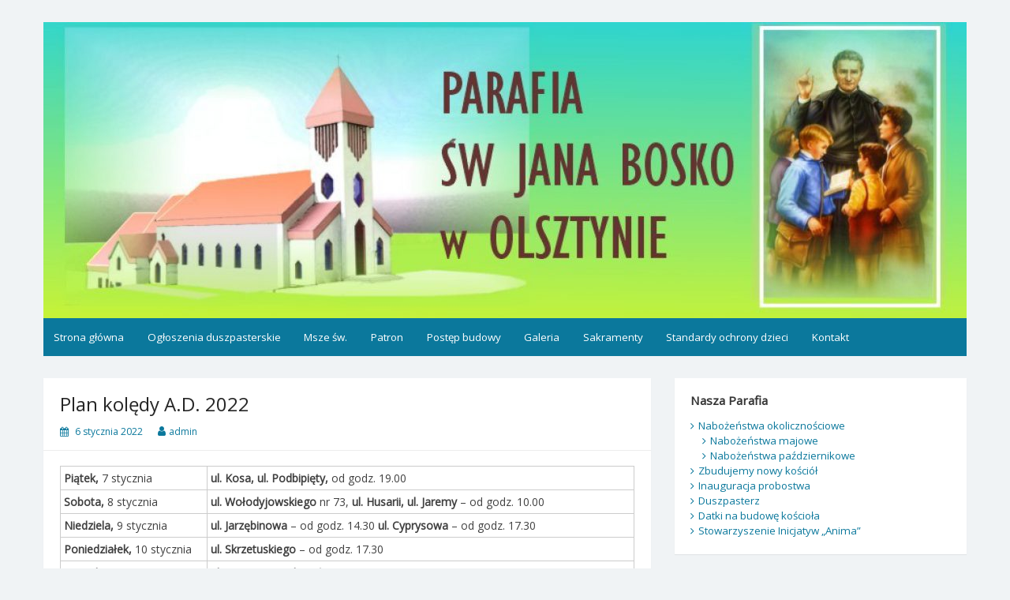

--- FILE ---
content_type: text/html; charset=UTF-8
request_url: https://janbosko.olsztyn.pl/2022/01/06/plan-koledy-a-d-2022/
body_size: 8670
content:
<!DOCTYPE html>
<html lang="pl-PL">
<head>
	<meta charset="UTF-8">
	<meta name="viewport" content="width=device-width, initial-scale=1">
	<link rel="profile" href="http://gmpg.org/xfn/11">
		<title>Plan kolędy A.D. 2022 &#8211; Parafia św, Jana Bosko w Olsztynie</title>
<meta name='robots' content='max-image-preview:large' />
	<style>img:is([sizes="auto" i], [sizes^="auto," i]) { contain-intrinsic-size: 3000px 1500px }</style>
	<link rel='dns-prefetch' href='//fonts.googleapis.com' />
<link rel="alternate" type="application/rss+xml" title="Parafia św, Jana Bosko w Olsztynie &raquo; Kanał z wpisami" href="https://janbosko.olsztyn.pl/feed/" />
<link rel="alternate" type="application/rss+xml" title="Parafia św, Jana Bosko w Olsztynie &raquo; Kanał z komentarzami" href="https://janbosko.olsztyn.pl/comments/feed/" />
<script>
window._wpemojiSettings = {"baseUrl":"https:\/\/s.w.org\/images\/core\/emoji\/16.0.1\/72x72\/","ext":".png","svgUrl":"https:\/\/s.w.org\/images\/core\/emoji\/16.0.1\/svg\/","svgExt":".svg","source":{"concatemoji":"https:\/\/janbosko.olsztyn.pl\/wp-includes\/js\/wp-emoji-release.min.js?ver=6.8.3"}};
/*! This file is auto-generated */
!function(s,n){var o,i,e;function c(e){try{var t={supportTests:e,timestamp:(new Date).valueOf()};sessionStorage.setItem(o,JSON.stringify(t))}catch(e){}}function p(e,t,n){e.clearRect(0,0,e.canvas.width,e.canvas.height),e.fillText(t,0,0);var t=new Uint32Array(e.getImageData(0,0,e.canvas.width,e.canvas.height).data),a=(e.clearRect(0,0,e.canvas.width,e.canvas.height),e.fillText(n,0,0),new Uint32Array(e.getImageData(0,0,e.canvas.width,e.canvas.height).data));return t.every(function(e,t){return e===a[t]})}function u(e,t){e.clearRect(0,0,e.canvas.width,e.canvas.height),e.fillText(t,0,0);for(var n=e.getImageData(16,16,1,1),a=0;a<n.data.length;a++)if(0!==n.data[a])return!1;return!0}function f(e,t,n,a){switch(t){case"flag":return n(e,"\ud83c\udff3\ufe0f\u200d\u26a7\ufe0f","\ud83c\udff3\ufe0f\u200b\u26a7\ufe0f")?!1:!n(e,"\ud83c\udde8\ud83c\uddf6","\ud83c\udde8\u200b\ud83c\uddf6")&&!n(e,"\ud83c\udff4\udb40\udc67\udb40\udc62\udb40\udc65\udb40\udc6e\udb40\udc67\udb40\udc7f","\ud83c\udff4\u200b\udb40\udc67\u200b\udb40\udc62\u200b\udb40\udc65\u200b\udb40\udc6e\u200b\udb40\udc67\u200b\udb40\udc7f");case"emoji":return!a(e,"\ud83e\udedf")}return!1}function g(e,t,n,a){var r="undefined"!=typeof WorkerGlobalScope&&self instanceof WorkerGlobalScope?new OffscreenCanvas(300,150):s.createElement("canvas"),o=r.getContext("2d",{willReadFrequently:!0}),i=(o.textBaseline="top",o.font="600 32px Arial",{});return e.forEach(function(e){i[e]=t(o,e,n,a)}),i}function t(e){var t=s.createElement("script");t.src=e,t.defer=!0,s.head.appendChild(t)}"undefined"!=typeof Promise&&(o="wpEmojiSettingsSupports",i=["flag","emoji"],n.supports={everything:!0,everythingExceptFlag:!0},e=new Promise(function(e){s.addEventListener("DOMContentLoaded",e,{once:!0})}),new Promise(function(t){var n=function(){try{var e=JSON.parse(sessionStorage.getItem(o));if("object"==typeof e&&"number"==typeof e.timestamp&&(new Date).valueOf()<e.timestamp+604800&&"object"==typeof e.supportTests)return e.supportTests}catch(e){}return null}();if(!n){if("undefined"!=typeof Worker&&"undefined"!=typeof OffscreenCanvas&&"undefined"!=typeof URL&&URL.createObjectURL&&"undefined"!=typeof Blob)try{var e="postMessage("+g.toString()+"("+[JSON.stringify(i),f.toString(),p.toString(),u.toString()].join(",")+"));",a=new Blob([e],{type:"text/javascript"}),r=new Worker(URL.createObjectURL(a),{name:"wpTestEmojiSupports"});return void(r.onmessage=function(e){c(n=e.data),r.terminate(),t(n)})}catch(e){}c(n=g(i,f,p,u))}t(n)}).then(function(e){for(var t in e)n.supports[t]=e[t],n.supports.everything=n.supports.everything&&n.supports[t],"flag"!==t&&(n.supports.everythingExceptFlag=n.supports.everythingExceptFlag&&n.supports[t]);n.supports.everythingExceptFlag=n.supports.everythingExceptFlag&&!n.supports.flag,n.DOMReady=!1,n.readyCallback=function(){n.DOMReady=!0}}).then(function(){return e}).then(function(){var e;n.supports.everything||(n.readyCallback(),(e=n.source||{}).concatemoji?t(e.concatemoji):e.wpemoji&&e.twemoji&&(t(e.twemoji),t(e.wpemoji)))}))}((window,document),window._wpemojiSettings);
</script>
<style id='wp-emoji-styles-inline-css'>

	img.wp-smiley, img.emoji {
		display: inline !important;
		border: none !important;
		box-shadow: none !important;
		height: 1em !important;
		width: 1em !important;
		margin: 0 0.07em !important;
		vertical-align: -0.1em !important;
		background: none !important;
		padding: 0 !important;
	}
</style>
<link rel='stylesheet' id='wp-block-library-css' href='https://janbosko.olsztyn.pl/wp-includes/css/dist/block-library/style.min.css?ver=6.8.3' media='all' />
<style id='wp-block-library-theme-inline-css'>
.wp-block-audio :where(figcaption){color:#555;font-size:13px;text-align:center}.is-dark-theme .wp-block-audio :where(figcaption){color:#ffffffa6}.wp-block-audio{margin:0 0 1em}.wp-block-code{border:1px solid #ccc;border-radius:4px;font-family:Menlo,Consolas,monaco,monospace;padding:.8em 1em}.wp-block-embed :where(figcaption){color:#555;font-size:13px;text-align:center}.is-dark-theme .wp-block-embed :where(figcaption){color:#ffffffa6}.wp-block-embed{margin:0 0 1em}.blocks-gallery-caption{color:#555;font-size:13px;text-align:center}.is-dark-theme .blocks-gallery-caption{color:#ffffffa6}:root :where(.wp-block-image figcaption){color:#555;font-size:13px;text-align:center}.is-dark-theme :root :where(.wp-block-image figcaption){color:#ffffffa6}.wp-block-image{margin:0 0 1em}.wp-block-pullquote{border-bottom:4px solid;border-top:4px solid;color:currentColor;margin-bottom:1.75em}.wp-block-pullquote cite,.wp-block-pullquote footer,.wp-block-pullquote__citation{color:currentColor;font-size:.8125em;font-style:normal;text-transform:uppercase}.wp-block-quote{border-left:.25em solid;margin:0 0 1.75em;padding-left:1em}.wp-block-quote cite,.wp-block-quote footer{color:currentColor;font-size:.8125em;font-style:normal;position:relative}.wp-block-quote:where(.has-text-align-right){border-left:none;border-right:.25em solid;padding-left:0;padding-right:1em}.wp-block-quote:where(.has-text-align-center){border:none;padding-left:0}.wp-block-quote.is-large,.wp-block-quote.is-style-large,.wp-block-quote:where(.is-style-plain){border:none}.wp-block-search .wp-block-search__label{font-weight:700}.wp-block-search__button{border:1px solid #ccc;padding:.375em .625em}:where(.wp-block-group.has-background){padding:1.25em 2.375em}.wp-block-separator.has-css-opacity{opacity:.4}.wp-block-separator{border:none;border-bottom:2px solid;margin-left:auto;margin-right:auto}.wp-block-separator.has-alpha-channel-opacity{opacity:1}.wp-block-separator:not(.is-style-wide):not(.is-style-dots){width:100px}.wp-block-separator.has-background:not(.is-style-dots){border-bottom:none;height:1px}.wp-block-separator.has-background:not(.is-style-wide):not(.is-style-dots){height:2px}.wp-block-table{margin:0 0 1em}.wp-block-table td,.wp-block-table th{word-break:normal}.wp-block-table :where(figcaption){color:#555;font-size:13px;text-align:center}.is-dark-theme .wp-block-table :where(figcaption){color:#ffffffa6}.wp-block-video :where(figcaption){color:#555;font-size:13px;text-align:center}.is-dark-theme .wp-block-video :where(figcaption){color:#ffffffa6}.wp-block-video{margin:0 0 1em}:root :where(.wp-block-template-part.has-background){margin-bottom:0;margin-top:0;padding:1.25em 2.375em}
</style>
<style id='classic-theme-styles-inline-css'>
/*! This file is auto-generated */
.wp-block-button__link{color:#fff;background-color:#32373c;border-radius:9999px;box-shadow:none;text-decoration:none;padding:calc(.667em + 2px) calc(1.333em + 2px);font-size:1.125em}.wp-block-file__button{background:#32373c;color:#fff;text-decoration:none}
</style>
<style id='global-styles-inline-css'>
:root{--wp--preset--aspect-ratio--square: 1;--wp--preset--aspect-ratio--4-3: 4/3;--wp--preset--aspect-ratio--3-4: 3/4;--wp--preset--aspect-ratio--3-2: 3/2;--wp--preset--aspect-ratio--2-3: 2/3;--wp--preset--aspect-ratio--16-9: 16/9;--wp--preset--aspect-ratio--9-16: 9/16;--wp--preset--color--black: #000000;--wp--preset--color--cyan-bluish-gray: #abb8c3;--wp--preset--color--white: #ffffff;--wp--preset--color--pale-pink: #f78da7;--wp--preset--color--vivid-red: #cf2e2e;--wp--preset--color--luminous-vivid-orange: #ff6900;--wp--preset--color--luminous-vivid-amber: #fcb900;--wp--preset--color--light-green-cyan: #7bdcb5;--wp--preset--color--vivid-green-cyan: #00d084;--wp--preset--color--pale-cyan-blue: #8ed1fc;--wp--preset--color--vivid-cyan-blue: #0693e3;--wp--preset--color--vivid-purple: #9b51e0;--wp--preset--gradient--vivid-cyan-blue-to-vivid-purple: linear-gradient(135deg,rgba(6,147,227,1) 0%,rgb(155,81,224) 100%);--wp--preset--gradient--light-green-cyan-to-vivid-green-cyan: linear-gradient(135deg,rgb(122,220,180) 0%,rgb(0,208,130) 100%);--wp--preset--gradient--luminous-vivid-amber-to-luminous-vivid-orange: linear-gradient(135deg,rgba(252,185,0,1) 0%,rgba(255,105,0,1) 100%);--wp--preset--gradient--luminous-vivid-orange-to-vivid-red: linear-gradient(135deg,rgba(255,105,0,1) 0%,rgb(207,46,46) 100%);--wp--preset--gradient--very-light-gray-to-cyan-bluish-gray: linear-gradient(135deg,rgb(238,238,238) 0%,rgb(169,184,195) 100%);--wp--preset--gradient--cool-to-warm-spectrum: linear-gradient(135deg,rgb(74,234,220) 0%,rgb(151,120,209) 20%,rgb(207,42,186) 40%,rgb(238,44,130) 60%,rgb(251,105,98) 80%,rgb(254,248,76) 100%);--wp--preset--gradient--blush-light-purple: linear-gradient(135deg,rgb(255,206,236) 0%,rgb(152,150,240) 100%);--wp--preset--gradient--blush-bordeaux: linear-gradient(135deg,rgb(254,205,165) 0%,rgb(254,45,45) 50%,rgb(107,0,62) 100%);--wp--preset--gradient--luminous-dusk: linear-gradient(135deg,rgb(255,203,112) 0%,rgb(199,81,192) 50%,rgb(65,88,208) 100%);--wp--preset--gradient--pale-ocean: linear-gradient(135deg,rgb(255,245,203) 0%,rgb(182,227,212) 50%,rgb(51,167,181) 100%);--wp--preset--gradient--electric-grass: linear-gradient(135deg,rgb(202,248,128) 0%,rgb(113,206,126) 100%);--wp--preset--gradient--midnight: linear-gradient(135deg,rgb(2,3,129) 0%,rgb(40,116,252) 100%);--wp--preset--font-size--small: 13px;--wp--preset--font-size--medium: 20px;--wp--preset--font-size--large: 36px;--wp--preset--font-size--x-large: 42px;--wp--preset--spacing--20: 0.44rem;--wp--preset--spacing--30: 0.67rem;--wp--preset--spacing--40: 1rem;--wp--preset--spacing--50: 1.5rem;--wp--preset--spacing--60: 2.25rem;--wp--preset--spacing--70: 3.38rem;--wp--preset--spacing--80: 5.06rem;--wp--preset--shadow--natural: 6px 6px 9px rgba(0, 0, 0, 0.2);--wp--preset--shadow--deep: 12px 12px 50px rgba(0, 0, 0, 0.4);--wp--preset--shadow--sharp: 6px 6px 0px rgba(0, 0, 0, 0.2);--wp--preset--shadow--outlined: 6px 6px 0px -3px rgba(255, 255, 255, 1), 6px 6px rgba(0, 0, 0, 1);--wp--preset--shadow--crisp: 6px 6px 0px rgba(0, 0, 0, 1);}:where(.is-layout-flex){gap: 0.5em;}:where(.is-layout-grid){gap: 0.5em;}body .is-layout-flex{display: flex;}.is-layout-flex{flex-wrap: wrap;align-items: center;}.is-layout-flex > :is(*, div){margin: 0;}body .is-layout-grid{display: grid;}.is-layout-grid > :is(*, div){margin: 0;}:where(.wp-block-columns.is-layout-flex){gap: 2em;}:where(.wp-block-columns.is-layout-grid){gap: 2em;}:where(.wp-block-post-template.is-layout-flex){gap: 1.25em;}:where(.wp-block-post-template.is-layout-grid){gap: 1.25em;}.has-black-color{color: var(--wp--preset--color--black) !important;}.has-cyan-bluish-gray-color{color: var(--wp--preset--color--cyan-bluish-gray) !important;}.has-white-color{color: var(--wp--preset--color--white) !important;}.has-pale-pink-color{color: var(--wp--preset--color--pale-pink) !important;}.has-vivid-red-color{color: var(--wp--preset--color--vivid-red) !important;}.has-luminous-vivid-orange-color{color: var(--wp--preset--color--luminous-vivid-orange) !important;}.has-luminous-vivid-amber-color{color: var(--wp--preset--color--luminous-vivid-amber) !important;}.has-light-green-cyan-color{color: var(--wp--preset--color--light-green-cyan) !important;}.has-vivid-green-cyan-color{color: var(--wp--preset--color--vivid-green-cyan) !important;}.has-pale-cyan-blue-color{color: var(--wp--preset--color--pale-cyan-blue) !important;}.has-vivid-cyan-blue-color{color: var(--wp--preset--color--vivid-cyan-blue) !important;}.has-vivid-purple-color{color: var(--wp--preset--color--vivid-purple) !important;}.has-black-background-color{background-color: var(--wp--preset--color--black) !important;}.has-cyan-bluish-gray-background-color{background-color: var(--wp--preset--color--cyan-bluish-gray) !important;}.has-white-background-color{background-color: var(--wp--preset--color--white) !important;}.has-pale-pink-background-color{background-color: var(--wp--preset--color--pale-pink) !important;}.has-vivid-red-background-color{background-color: var(--wp--preset--color--vivid-red) !important;}.has-luminous-vivid-orange-background-color{background-color: var(--wp--preset--color--luminous-vivid-orange) !important;}.has-luminous-vivid-amber-background-color{background-color: var(--wp--preset--color--luminous-vivid-amber) !important;}.has-light-green-cyan-background-color{background-color: var(--wp--preset--color--light-green-cyan) !important;}.has-vivid-green-cyan-background-color{background-color: var(--wp--preset--color--vivid-green-cyan) !important;}.has-pale-cyan-blue-background-color{background-color: var(--wp--preset--color--pale-cyan-blue) !important;}.has-vivid-cyan-blue-background-color{background-color: var(--wp--preset--color--vivid-cyan-blue) !important;}.has-vivid-purple-background-color{background-color: var(--wp--preset--color--vivid-purple) !important;}.has-black-border-color{border-color: var(--wp--preset--color--black) !important;}.has-cyan-bluish-gray-border-color{border-color: var(--wp--preset--color--cyan-bluish-gray) !important;}.has-white-border-color{border-color: var(--wp--preset--color--white) !important;}.has-pale-pink-border-color{border-color: var(--wp--preset--color--pale-pink) !important;}.has-vivid-red-border-color{border-color: var(--wp--preset--color--vivid-red) !important;}.has-luminous-vivid-orange-border-color{border-color: var(--wp--preset--color--luminous-vivid-orange) !important;}.has-luminous-vivid-amber-border-color{border-color: var(--wp--preset--color--luminous-vivid-amber) !important;}.has-light-green-cyan-border-color{border-color: var(--wp--preset--color--light-green-cyan) !important;}.has-vivid-green-cyan-border-color{border-color: var(--wp--preset--color--vivid-green-cyan) !important;}.has-pale-cyan-blue-border-color{border-color: var(--wp--preset--color--pale-cyan-blue) !important;}.has-vivid-cyan-blue-border-color{border-color: var(--wp--preset--color--vivid-cyan-blue) !important;}.has-vivid-purple-border-color{border-color: var(--wp--preset--color--vivid-purple) !important;}.has-vivid-cyan-blue-to-vivid-purple-gradient-background{background: var(--wp--preset--gradient--vivid-cyan-blue-to-vivid-purple) !important;}.has-light-green-cyan-to-vivid-green-cyan-gradient-background{background: var(--wp--preset--gradient--light-green-cyan-to-vivid-green-cyan) !important;}.has-luminous-vivid-amber-to-luminous-vivid-orange-gradient-background{background: var(--wp--preset--gradient--luminous-vivid-amber-to-luminous-vivid-orange) !important;}.has-luminous-vivid-orange-to-vivid-red-gradient-background{background: var(--wp--preset--gradient--luminous-vivid-orange-to-vivid-red) !important;}.has-very-light-gray-to-cyan-bluish-gray-gradient-background{background: var(--wp--preset--gradient--very-light-gray-to-cyan-bluish-gray) !important;}.has-cool-to-warm-spectrum-gradient-background{background: var(--wp--preset--gradient--cool-to-warm-spectrum) !important;}.has-blush-light-purple-gradient-background{background: var(--wp--preset--gradient--blush-light-purple) !important;}.has-blush-bordeaux-gradient-background{background: var(--wp--preset--gradient--blush-bordeaux) !important;}.has-luminous-dusk-gradient-background{background: var(--wp--preset--gradient--luminous-dusk) !important;}.has-pale-ocean-gradient-background{background: var(--wp--preset--gradient--pale-ocean) !important;}.has-electric-grass-gradient-background{background: var(--wp--preset--gradient--electric-grass) !important;}.has-midnight-gradient-background{background: var(--wp--preset--gradient--midnight) !important;}.has-small-font-size{font-size: var(--wp--preset--font-size--small) !important;}.has-medium-font-size{font-size: var(--wp--preset--font-size--medium) !important;}.has-large-font-size{font-size: var(--wp--preset--font-size--large) !important;}.has-x-large-font-size{font-size: var(--wp--preset--font-size--x-large) !important;}
:where(.wp-block-post-template.is-layout-flex){gap: 1.25em;}:where(.wp-block-post-template.is-layout-grid){gap: 1.25em;}
:where(.wp-block-columns.is-layout-flex){gap: 2em;}:where(.wp-block-columns.is-layout-grid){gap: 2em;}
:root :where(.wp-block-pullquote){font-size: 1.5em;line-height: 1.6;}
</style>
<link rel='stylesheet' id='simple-life-style-open-sans-css' href='//fonts.googleapis.com/css?family=Open+Sans&#038;ver=6.8.3' media='all' />
<link rel='stylesheet' id='simple-life-style-bootstrap-css' href='https://janbosko.olsztyn.pl/wp-content/themes/simple-life/third-party/bootstrap/css/bootstrap.min.css?ver=3.3.6' media='all' />
<link rel='stylesheet' id='fontawesome-css' href='https://janbosko.olsztyn.pl/wp-content/themes/simple-life/third-party/font-awesome/css/font-awesome.min.css?ver=4.7.0' media='all' />
<link rel='stylesheet' id='simple-life-style-meanmenu-css' href='https://janbosko.olsztyn.pl/wp-content/themes/simple-life/third-party/meanmenu/meanmenu.min.css?ver=2.0.6' media='all' />
<link rel='stylesheet' id='simple-life-style-css' href='https://janbosko.olsztyn.pl/wp-content/themes/simple-life/style.css?ver=2.4' media='all' />
<link rel='stylesheet' id='slb_core-css' href='https://janbosko.olsztyn.pl/wp-content/plugins/simple-lightbox/client/css/app.css?ver=2.9.4' media='all' />
<script src="https://janbosko.olsztyn.pl/wp-includes/js/jquery/jquery.min.js?ver=3.7.1" id="jquery-core-js"></script>
<script src="https://janbosko.olsztyn.pl/wp-includes/js/jquery/jquery-migrate.min.js?ver=3.4.1" id="jquery-migrate-js"></script>
<link rel="https://api.w.org/" href="https://janbosko.olsztyn.pl/wp-json/" /><link rel="alternate" title="JSON" type="application/json" href="https://janbosko.olsztyn.pl/wp-json/wp/v2/posts/2270" /><link rel="EditURI" type="application/rsd+xml" title="RSD" href="https://janbosko.olsztyn.pl/xmlrpc.php?rsd" />
<meta name="generator" content="WordPress 6.8.3" />
<link rel="canonical" href="https://janbosko.olsztyn.pl/2022/01/06/plan-koledy-a-d-2022/" />
<link rel='shortlink' href='https://janbosko.olsztyn.pl/?p=2270' />
<link rel="alternate" title="oEmbed (JSON)" type="application/json+oembed" href="https://janbosko.olsztyn.pl/wp-json/oembed/1.0/embed?url=https%3A%2F%2Fjanbosko.olsztyn.pl%2F2022%2F01%2F06%2Fplan-koledy-a-d-2022%2F" />
<link rel="alternate" title="oEmbed (XML)" type="text/xml+oembed" href="https://janbosko.olsztyn.pl/wp-json/oembed/1.0/embed?url=https%3A%2F%2Fjanbosko.olsztyn.pl%2F2022%2F01%2F06%2Fplan-koledy-a-d-2022%2F&#038;format=xml" />
		<style type="text/css">
				.site-title,
		.site-description {
			position: absolute;
			clip: rect(1px, 1px, 1px, 1px);
		}
		</style>
	</head>

<body class="wp-singular post-template-default single single-post postid-2270 single-format-standard wp-embed-responsive wp-theme-simple-life">
<div id="page" class="hfeed site">
	<a class="skip-link screen-reader-text" href="#content">Skip to content</a>

	
	<header id="masthead" class="site-header container" role="banner">
		<div class="site-branding">
			  			<h1 class="site-title text-center"><a href="https://janbosko.olsztyn.pl/" rel="home">Parafia św, Jana Bosko w Olsztynie</a></h1>
			<p class="site-description text-center">Gutkowo,  ul. Żółkiewskiego 1</p>
		</div>
				<div id="site-header">
			<a href="https://janbosko.olsztyn.pl/" rel="home">
				<img src="https://janbosko.olsztyn.pl/wp-content/uploads/2018/11/cropped-banner4.jpg" width="1170" height="375" alt="Parafia św, Jana Bosko w Olsztynie">
			</a>
		</div>
		
		<nav id="site-navigation" class="main-navigation" role="navigation">
			<button class="menu-toggle" aria-hidden="true">Primary Menu</button>
			<div class="menu-gorne-menu-container"><ul id="primary-menu" class="menu"><li id="menu-item-28" class="menu-item menu-item-type-custom menu-item-object-custom menu-item-home menu-item-28"><a href="http://janbosko.olsztyn.pl">Strona główna</a></li>
<li id="menu-item-608" class="menu-item menu-item-type-taxonomy menu-item-object-category current-post-ancestor current-menu-parent current-post-parent menu-item-608"><a href="https://janbosko.olsztyn.pl/category/ogloszenia/">Ogłoszenia duszpasterskie</a></li>
<li id="menu-item-49" class="menu-item menu-item-type-post_type menu-item-object-page menu-item-49"><a href="https://janbosko.olsztyn.pl/msze-swiete/">Msze św.</a></li>
<li id="menu-item-56" class="menu-item menu-item-type-post_type menu-item-object-page menu-item-56"><a href="https://janbosko.olsztyn.pl/patron/">Patron</a></li>
<li id="menu-item-142" class="menu-item menu-item-type-taxonomy menu-item-object-category menu-item-142"><a href="https://janbosko.olsztyn.pl/category/postep_budowy/">Postęp budowy</a></li>
<li id="menu-item-143" class="menu-item menu-item-type-taxonomy menu-item-object-category menu-item-143"><a href="https://janbosko.olsztyn.pl/category/galeria/">Galeria</a></li>
<li id="menu-item-97" class="menu-item menu-item-type-post_type menu-item-object-page menu-item-97"><a href="https://janbosko.olsztyn.pl/sakramenty/">Sakramenty</a></li>
<li id="menu-item-2907" class="menu-item menu-item-type-post_type menu-item-object-page menu-item-2907"><a href="https://janbosko.olsztyn.pl/standardy-ochrony-dzieci/">Standardy ochrony dzieci</a></li>
<li id="menu-item-87" class="menu-item menu-item-type-post_type menu-item-object-page menu-item-87"><a href="https://janbosko.olsztyn.pl/biuro-lokalizacja-kontakt/">Kontakt</a></li>
</ul></div>		</nav><!-- #site-navigation -->

	</header><!-- #masthead -->

	
	<div id="content" class="site-content container">
		<div class="row">

	<div id="primary" class="content-area col-sm-8 pull-left col-xs-12">
		<main id="main" class="site-main" role="main">

		
			
<article id="post-2270" class="post-2270 post type-post status-publish format-standard hentry category-bez-kategorii category-ogloszenia content-layout-excerpt-thumb">
	<header class="entry-header">
		<h2 class="entry-title">Plan kolędy A.D. 2022</h2>
		<div class="entry-meta">
			<span class="posted-on"><i class="fa fa-calendar" aria-hidden="true"></i> <a href="https://janbosko.olsztyn.pl/2022/01/06/" rel="bookmark"><time class="entry-date published" datetime="2022-01-06T07:56:27+01:00">6 stycznia 2022</time></a></span><span class="byline"> <i class="fa fa-user" aria-hidden="true"></i> <span class="author vcard"><a class="url fn n" href="https://janbosko.olsztyn.pl/author/admin/">admin</a></span></span>		</div><!-- .entry-meta -->
	</header><!-- .entry-header -->

	<div class="entry-content">
 		
		
<figure class="wp-block-table"><table><tbody><tr><td><strong>Piątek, </strong>7 stycznia</td><td><strong>ul. Kosa, ul. Podbipięty, </strong>od godz. 19.00</td></tr><tr><td><strong>Sobota, </strong>8 stycznia</td><td><strong>ul. Wołodyjowskiego </strong>nr 73, <strong>ul. Husarii, ul. Jaremy</strong> &#8211; od godz. 10.00</td></tr><tr><td><strong>Niedziela, </strong>9 stycznia</td><td><strong>ul. Jarzębinowa</strong> &#8211; od godz. 14.30 <strong>ul. Cyprysowa</strong> &#8211; od godz. 17.30</td></tr><tr><td><strong>Poniedziałek, </strong>10 stycznia</td><td><strong>ul. Skrzetuskiego</strong> – od godz. 17.30</td></tr><tr><td><strong>Wtorek, </strong>11 stycznia</td><td><strong>ul. Promienna, ul. Gościnna</strong> &#8211; od godz. 16.30</td></tr><tr><td><strong>Środa, </strong>12 stycznia</td><td><strong>ul. Kordeckiego </strong>&#8211; od godz. 17.30</td></tr><tr><td><strong>Czwartek, </strong>13 stycznia<strong></strong></td><td><strong>ul. Bohuna</strong> – od godz. 16.30, <strong>ul. Żółkiewskiego – </strong>od godz. 19.00</td></tr><tr><td><strong>Piątek, </strong>14 stycznia</td><td><strong>ul. Zagłoby</strong> &#8211; od godz. 16.30</td></tr><tr><td><strong>Sobota, </strong>15 stycznia</td><td><strong>ul. Wołodyjowskiego,</strong> nr 53 i 55 <strong>ul. Kmicica</strong> (od nr 17 i 19) &#8211; od godz. 10.00</td></tr><tr><td><strong>Niedziela, </strong>16 stycznia</td><td><strong>ul. Pliszki i Sójki</strong>, od. godz. 15.00</td></tr><tr><td><strong>Poniedziałek, </strong>17 stycznia</td><td><strong>ul. Bałtycka </strong>&#8211; od godz. 17.00</td></tr><tr><td><strong>Wtorek, </strong>18 stycznia</td><td><strong>ul. Basieńki </strong>&#8211; od godz. 16.30</td></tr><tr><td><strong>Środa, </strong>19 stycznia</td><td><strong>ul. Oleńki</strong> &#8211; od godz. 17.00</td></tr><tr><td><strong>Czwartek, </strong>20 stycznia</td><td><strong>ul. Modrzewiowa</strong> – od godz. 16.30</td></tr><tr><td><strong>Piątek, </strong>21 stycznia</td><td><strong>ul. Żurawia &#8211; </strong>od godz. 16.30</td></tr><tr><td><strong>Sobota,</strong> 22 stycznia</td><td><strong>ul. Kresowa &#8211; </strong>numery parzyste – od godz. 10.00 <strong>ul. Cisowa</strong> – od godz. 19.00</td></tr><tr><td><strong>Niedziela, </strong>23 stycznia</td><td><strong>Kresowa </strong>&#8211; numery nieparzyste &#8211; od godz. 14.30</td></tr><tr><td><strong>Poniedziałek, </strong>24 stycznia</td><td><strong>Kolonia Gutkowo </strong>&#8211; od godz. 10.00 <strong>ul. Radosna, ul. Miła, </strong>od godz. 16.30</td></tr></tbody></table></figure>
			</div><!-- .entry-content -->

	<footer class="entry-footer">
		<span class="sl-category"><i class="fa fa-folder-open" aria-hidden="true"></i> <a href="https://janbosko.olsztyn.pl/category/bez-kategorii/" rel="category tag">Bez kategorii</a>, <a href="https://janbosko.olsztyn.pl/category/ogloszenia/" rel="category tag">Ogłoszenia duszpasterskie</a></span>
			</footer><!-- .entry-footer -->
</article><!-- #post-## -->

			
	<nav class="navigation post-navigation" aria-label="Wpisy">
		<h2 class="screen-reader-text">Nawigacja wpisu</h2>
		<div class="nav-links"><div class="nav-previous"><a href="https://janbosko.olsztyn.pl/2022/01/02/ogloszenia-duszpasterskie-ii-niedziela-po-bozym-narodzeniu-02-01-2022-r/" rel="prev"><i class="fa fa-chevron-left" aria-hidden="true"></i> Ogłoszenia duszpasterskie – II Niedziela po Bożym Narodzeniu – 02.01.2022 r</a></div><div class="nav-next"><a href="https://janbosko.olsztyn.pl/2022/01/09/ogloszenia-duszpasterskie-niedziela-chrztu-panskiego-09-01-2022-r/" rel="next">Ogłoszenia duszpasterskie – Niedziela Chrztu Pańskiego – 09.01.2022 r. <i class="fa fa-chevron-right" aria-hidden="true"></i></a></div></div>
	</nav>
			
		
		</main><!-- #main -->
	</div><!-- #primary -->

	<div id="secondary" class="widget-area container clearfix col-sm-4" role="complementary">
		<aside id="nav_menu-3" class="widget clearfix widget_nav_menu"><h3 class="widget-title">Nasza Parafia</h3><div class="menu-nasza-parafia-container"><ul id="menu-nasza-parafia" class="menu"><li id="menu-item-140" class="menu-item menu-item-type-custom menu-item-object-custom menu-item-has-children menu-item-140"><a href="#">Nabożeństwa okolicznościowe</a>
<ul class="sub-menu">
	<li id="menu-item-133" class="menu-item menu-item-type-post_type menu-item-object-page menu-item-133"><a href="https://janbosko.olsztyn.pl/nabozenstwa-majowe/">Nabożeństwa majowe</a></li>
	<li id="menu-item-132" class="menu-item menu-item-type-post_type menu-item-object-page menu-item-132"><a href="https://janbosko.olsztyn.pl/nabozenstwa-pazdziernikowe/">Nabożeństwa październikowe</a></li>
</ul>
</li>
<li id="menu-item-79" class="menu-item menu-item-type-post_type menu-item-object-page menu-item-79"><a href="https://janbosko.olsztyn.pl/zbudujemy-nowy-kosciol/">Zbudujemy nowy kościół</a></li>
<li id="menu-item-80" class="menu-item menu-item-type-post_type menu-item-object-page menu-item-80"><a href="https://janbosko.olsztyn.pl/inauguracja-probostwa/">Inauguracja probostwa</a></li>
<li id="menu-item-81" class="menu-item menu-item-type-post_type menu-item-object-page menu-item-81"><a href="https://janbosko.olsztyn.pl/duszpasterz/">Duszpasterz</a></li>
<li id="menu-item-82" class="menu-item menu-item-type-post_type menu-item-object-page menu-item-82"><a href="https://janbosko.olsztyn.pl/datki-na-budowe-kosciola/">Datki na budowę kościoła</a></li>
<li id="menu-item-606" class="menu-item menu-item-type-custom menu-item-object-custom menu-item-606"><a href="https://pl-pl.facebook.com/StowarzyszenieAnima/">Stowarzyszenie Inicjatyw &#8222;Anima&#8221;</a></li>
</ul></div></aside><aside id="text-6" class="widget clearfix widget_text"><h3 class="widget-title">Strony katolickie</h3>			<div class="textwidget"><p><a href="http://archwarmia.pl/" target="_blank" rel="noopener"><img loading="lazy" decoding="async" class="wp-image-547 size-full alignleft" src="http://janbosko.olsztyn.pl/wp-content/uploads/2019/03/archi1.jpg" alt="" width="180" height="120" /></a><br />
<a href="https://olsztyn.gosc.pl/" target="_blank" rel="noopener"><br />
<img loading="lazy" decoding="async" class="wp-image-549 size-full alignleft" src="http://janbosko.olsztyn.pl/wp-content/uploads/2019/03/gosc1.jpg" alt="" width="180" height="120" /></a><br />
<a href="http://www.radiomaryja.pl/" target="_blank" rel="noopener"><br />
<img loading="lazy" decoding="async" class="alignleft wp-image-550 size-full" src="http://janbosko.olsztyn.pl/wp-content/uploads/2019/03/radio1.jpg" alt="" width="180" height="120" /></a></p>
</div>
		</aside><aside id="text-4" class="widget clearfix widget_text"><h3 class="widget-title">Znajdź nas</h3>			<div class="textwidget"><p><strong>Adres kościoła</strong></p>
<p>Olsztyn 11-041, Gutkowo, ul. Żółkiewskiego 1</p>
<p><a href="http://janbosko.olsztyn.pl/biuro-lokalizacja-kontakt/"><img loading="lazy" decoding="async" class="alignnone size-medium wp-image-153" src="http://janbosko.olsztyn.pl/wp-content/uploads/2019/01/lokalizacja3-300x188.jpg" alt="" width="300" height="188" srcset="https://janbosko.olsztyn.pl/wp-content/uploads/2019/01/lokalizacja3-300x188.jpg 300w, https://janbosko.olsztyn.pl/wp-content/uploads/2019/01/lokalizacja3.jpg 650w" sizes="auto, (max-width: 300px) 100vw, 300px" /></a></p>
<p><a href="https://www.google.com/maps/place/Hetmana+Stanis%C5%82awa+%C5%BB%C3%B3%C5%82kiewskiego+1,+10-001+Olsztyn/@53.8006871,20.3899516,17z/data=!3m1!4b1!4m5!3m4!1s0x46e27e39005ad721:0x7d2df1306c095230!8m2!3d53.800684!4d20.3921403" target="_blank" rel="noopener">Lokalizacja Kościoła na mapie Google</a></p>
<p><strong>KANCELARIA PARAFII ŚW. JANA BOSKO</strong></p>
<p>W sprawach chrztów, pogrzebów, ślubów, namaszczenia chorych prosimy o zgłaszanie się po każdej Mszy Świętej.</p>
<p>Ks. Proboszcz Andrzej BAJ,<br />
Tel. kom. 531 024 240</p>
<p><a href="mailto:andrzej.baj@o2.pl">janbosko.olsztyn@gmail.com</a></p>
<p>&nbsp;</p>
</div>
		</aside>	</div><!-- #secondary -->
    </div> <!-- .row -->
	</div><!-- #content -->

	
	<footer id="colophon" class="site-footer container" role="contentinfo">

				
	
	
		<div id="copyright-wrap">
			<div class="copyright-text">&copy; 2026 All rights reserved</div>
		</div>

	
	
	
	</footer><!-- #colophon -->
	</div><!-- #page -->

<script type="speculationrules">
{"prefetch":[{"source":"document","where":{"and":[{"href_matches":"\/*"},{"not":{"href_matches":["\/wp-*.php","\/wp-admin\/*","\/wp-content\/uploads\/*","\/wp-content\/*","\/wp-content\/plugins\/*","\/wp-content\/themes\/simple-life\/*","\/*\\?(.+)"]}},{"not":{"selector_matches":"a[rel~=\"nofollow\"]"}},{"not":{"selector_matches":".no-prefetch, .no-prefetch a"}}]},"eagerness":"conservative"}]}
</script>
<a href="#" class="scrollup" id="btn-scrollup"><span class="fa-stack"> <i class="fa fa-square fa-stack-2x" aria-hidden="true"></i><i class="fa fa-angle-up fa-stack-1x fa-inverse" aria-hidden="true"></i></span><span class="screen-reader-text">Go to top</span></a><script src="https://janbosko.olsztyn.pl/wp-content/themes/simple-life/js/navigation.min.js?ver=20120206" id="simple-life-navigation-js"></script>
<script src="https://janbosko.olsztyn.pl/wp-content/themes/simple-life/third-party/meanmenu/jquery.meanmenu.min.js?ver=2.0.6" id="simple-life-meanmenu-script-js"></script>
<script id="simple-life-custom-js-extra">
var Simple_Life_Screen_Reader_Text = {"expand":"expand menu","collapse":"collapse menu"};
</script>
<script src="https://janbosko.olsztyn.pl/wp-content/themes/simple-life/js/custom.min.js?ver=1.8" id="simple-life-custom-js"></script>
<script type="text/javascript" id="slb_context">/* <![CDATA[ */if ( !!window.jQuery ) {(function($){$(document).ready(function(){if ( !!window.SLB ) { {$.extend(SLB, {"context":["public","user_guest"]});} }})})(jQuery);}/* ]]> */</script>
</body>
</html>
